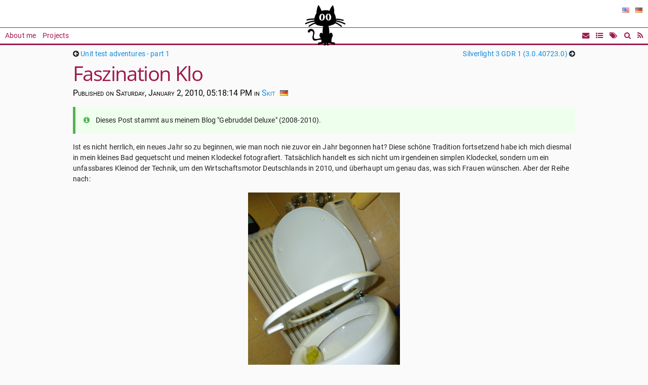

--- FILE ---
content_type: text/html; charset=utf-8
request_url: https://www.mistergoodcat.com/post/faszination-klo
body_size: 4612
content:

<!DOCTYPE html>
<html>
<head>
    <meta charset="utf-8" />
    <meta name="viewport" content="width=device-width, initial-scale=1.0" />
    <title>Faszination Klo - Peter&#x27;s</title>

    <link rel="shortcut icon" href="/favicon.ico" />
    
    
    
        <link rel="stylesheet" href="/styles.min.bq6ftkotrk.css">
    
    
    <meta name="description" content="Peter's blog about all things life" />
</head>
<body>
    <div class="wrapper">
        <div id="header">
            <div class="navigation-background"></div>

            <div class="language-switcher">
                


<form id="selectLanguage" method="post" action="/">
        <button type="submit" class="language-switcher-button" formaction="/home/setlanguage?culture=en&amp;returnUrl=~%2Fpost%2Ffaszination-klo"><img src="/images/en.qv4ec4iiql.png" /></button>
        <button type="submit" class="language-switcher-button" formaction="/home/setlanguage?culture=de&amp;returnUrl=~%2Fpost%2Ffaszination-klo"><img src="/images/de.vtoq7bz69u.png" /></button>
<input name="__RequestVerificationToken" type="hidden" value="CfDJ8JhZf3jh4NlKo3fhR1a0Nt8SrjLXV-ErQ3vF67nJSH4KraIMARcaiDIurrcju2h9bbZRKWhcSpUBw4Ju2zBpAICVisl_YlUTB6gIWnD2D2WbpYtjcpVzaJIC4FPKI5Vk4nV8Bah-zojSli_mHzKthv8" /></form>
 

            </div>

            <ul class="navigation-list-left">
                <li class="navigation-item-left">
                    <a class="navigation-link" href="/page/the-author">About me</a>
                </li>
                <li class="navigation-item-left">
                    <a class="navigation-link" href="/page/my-projects">Projects</a>
                </li>
            </ul>

            <ul class="navigation-list-right">
                <li class="navigation-item-right">
                    <a class="navigation-link tooltip" data-tooltip="Contact" href="/message">
                        <i class="fa fa-envelope"
                           aria-hidden="true"></i>
                    </a>
                </li>
                <li class="navigation-item-right">
                    <a class="navigation-link tooltip" data-tooltip="Categories" href="/categories">
                        <i class="fa fa-list-ul"
                           aria-hidden="true"></i>
                    </a>
                </li>
                <li class="navigation-item-right">
                    <a class="navigation-link tooltip" data-tooltip="Tags" href="/tags">
                        <i class="fa fa-tags"
                           aria-hidden="true"></i>
                    </a>
                </li>
                <li class="navigation-item-right">
                    <a class="navigation-link tooltip" data-tooltip="Search" href="/search">
                        <i class="fa fa-search"
                           aria-hidden="true"></i>
                    </a>
                </li>
                <li class="navigation-item-right">
                    <a class="navigation-link tooltip" data-tooltip="Feeds" href="/feeds">
                        <i class="fa fa-rss"
                           aria-hidden="true"></i>
                    </a>
                </li>
            </ul>

            <div class="header-title">
                <a href="/">
                    <img src="/images/goodcat.2z0fqae2r2.png" class="main-logo" width="92" height="90" />
                </a>
            </div>
        </div>

        <section class="main">

            <div class="main-content">
                
<div>
        <span class="float-left"><i class="fa fa-arrow-circle-left"></i> <a href="/post/unit-test-adventures-part-1">Unit test adventures - part 1</a></span>
     
        <span class="float-right"><a href="/post/silverlight-3-gdr-1-(3-0-40723-0)">Silverlight 3 GDR 1 (3.0.40723.0)</a> <i class="fa fa-arrow-circle-right"></i></span>
</div>

<div class="clear"></div>

<div>
    <h1>
        

        Faszination Klo
    </h1>
    <h6>
        Published on <span data-utc-date="2010-01-02T17:18:14Z" data-culture="en">Saturday, January 2, 2010 5:18:14 PM UTC</span> in
            <span><a href="/categories#Satire">Skit</a></span>

        <span><img class="languageFlagImage" src="/images/de.png" title="de" /></span>

    </h6>
    <div><p class="alert-info">Dieses Post stammt aus meinem Blog &quot;Gebruddel Deluxe&quot; (2008-2010).</p>
<p>Ist es nicht herrlich, ein neues Jahr so zu beginnen, wie man noch nie zuvor ein Jahr begonnen hat? Diese schöne Tradition fortsetzend habe ich mich diesmal in mein kleines Bad gequetscht und meinen Klodeckel fotografiert. Tatsächlich handelt es sich nicht um irgendeinen simplen Klodeckel, sondern um ein unfassbares Kleinod der Technik, um den Wirtschaftsmotor Deutschlands in 2010, und überhaupt um genau das, was sich Frauen wünschen. Aber der Reihe nach:</p>
<p><a href="/File?postId=54ad00a6-c5ac-44cc-bab1-5c814e56a8e6&amp;fileName=silentium.jpg&amp;v=2b485cd427737896efb7981ed30925a3f54a0c6f71650755f919c6534606303b"><img src="/File?postId=54ad00a6-c5ac-44cc-bab1-5c814e56a8e6&amp;fileName=silentium.jpg&amp;v=2b485cd427737896efb7981ed30925a3f54a0c6f71650755f919c6534606303b" alt="silentium.jpg" /></a></p>
<p>Das ist der Bemis Silentium in Action. Seit 1901 tüfeln die beiden gestandenen Amerikaner Dick und Peter Bemis daran, Toilettensitze für den Weltfrieden zu produzieren, und heute sind sie diesem Ziel näher denn je. Mein Bemis ist ein automatisch und geräuschlos schließender, leicht zu reinigender Komfortsitz, den ich nicht mehr missen möchte. Stundenlang könnte ich diesem Ding zusehen, wie es langsam zuklappt und mit einem kaum vernehmbaren &quot;Puck&quot; die Welt der Klosteine von der unsrigen trennt. Ein kleiner Schubs für den Deckel oder die Brille (oder beides gleichzeitig!), und 9,2 Sekunden später sehe ich nur noch offene Münder bei meinen Gästen, die ich neuerdings immer zuerst ins Badezimmer führe.</p>
<p>Natürlich habe ich die <del>Genitalität</del> Genialität dieses Utensils sofort durchschaut. Nicht heruntergeklappte Toilettendeckel sind ja neben in der Mitte zusammengedrückten Zahnpastatuben der häufigste Trennungsgrund von Paaren in den westlichen Industrienationen. Mit diesem Wunderwerk der Erfindungskunst aber verkehrte sich mein angebohrener und jahrezehntelang unterdrückter männlicher Instinkt, <del>alle Fluchtwege offen zu halten</del> den Klodeckel oben zu lassen, mit einem Mal ins Gegenteil. Nun kontrolliere ich sogar nach jedem Toilettengang von anderen, ob vielleicht der Deckel offen blieb (&quot;wieder nicht - schade&quot;). Manchmal ertappe ich mich sogar dabei, dass ich eine Flasche Cola extra trinke oder meinen Gästen Unmengen von Kaffee und Eistee aufdränge.</p>
<p><a href="/File?postId=54ad00a6-c5ac-44cc-bab1-5c814e56a8e6&amp;fileName=Bemis-globe.jpg&amp;v=f25baeb5a7e7c347898d03208ec0a8d45c13021660507a6fa522ce60061faa84"><img src="/File?postId=54ad00a6-c5ac-44cc-bab1-5c814e56a8e6&amp;fileName=Bemis-globe.jpg&amp;v=f25baeb5a7e7c347898d03208ec0a8d45c13021660507a6fa522ce60061faa84" alt="Bemis-globe.jpg" /></a></p>
<p class="sub-caption">Ein Logo der Firma Bemis</p>
<p>Irgendwann kam ich auf die Idee, den Hersteller meines Kleinods im Internet zu besuchen. Die entsprechende <a href="http://www.bemismfg.com/easyseats/easyclose.php">Seite</a> zu den geräuschlos schließenden Deckeln bestätigt genau das, was ich schon selbst erkannt hatte: Bemis Klodeckel sind genau &quot;das, was sich Frauen wünschen&quot;. Kein Klappern, keine geklemmten Finger mehr - erleben Sie Gelassenheit zu Hause. Ich hoffe nur, dass die rechts oben abgebildete Frau in... äh... einer... Badewanne... liegt...</p>
<p>Jedenfalls werde ich ein Empfehlungsschreiben für diesen Toilettensitz nach Schweden schicken und ihn für den nächsten Friedensnobelpreis vorschlagen - insgeheim nenne ich ihn eh schon meinen &quot;kleinen weißen Barrack&quot;.</p>
<p>Wenn es überhaupt etwas an ihm auszusetzen gibt, dann die Tatsache, dass sich meine Haftpflichtversicherung bereits sechs Wochen nach seinem Kauf von mir getrennt hat. Man glaubt gar nicht, wie schnell es zur Gewohnheit wird, einem Klodeckel einfach einen Klapps zu versetzen und sich anderen Dingen zuzuwenden. Dabei vergesse ich gerne, dass ich in meiner Vorreiterrolle in Sachen Weltfrieden momentan recht einsam dastehe. Besonders wenn ich gerade bei Freunden oder Verwandten zu Besuch bin. Um es auf den Punkt zu bringen: zerdepperte Kloschüsseln pflastern meinen Weg.</p>
<p>Sie glauben gar nicht, welch Entsetzen das menschliche Gehirn in Sekundenbruchteilen entwickeln kann. Wenn man einen fremden Toilettendeckel meteoritengleich auf die Schüssel zurasen sieht, aber genau weiß, dass man das Unglück nicht mehr abwenden kann. Innerhalb von Femtosekunden schießen Bilder der tragischen Erlebnisse früherer ähnlicher Situationen ins Gehirn - die Großmutter meiner Lebensgefährtin, die auf Knien in der Suppe auf dem Badboden umherwischt und flammende Wutblicke durch den Raum schickt, während ich mich wortlos verkrümele. Der vorwurfsvolle Unterton in der Stimme meiner eigenen Mutter, die fragt, wo sie denn am Heiligabend noch eine Kloschüssel herbekommen soll. Die indischen Flüche hinter mir in der Autobahntoilette, während ich in mein Auto hechte und davonbrause. Ich rede mir dann immer ein, dass ich damit auch Gutes tue. In 2010 wird nämlich ein Zuwachs von 60% beim Verkauf von Klodeckeln und -schüsseln in Deutschland letztlich auf meine einmalige Investition von 39,99€ zurückzuführen sein. Während ich mir vorstelle, wie ich von der Kanzlerin für die Rettung der deutschen Wirtschaft mit dem Verdienstorden geehrt werde, klappe ich den Deckel hoch.</p>
<p>Faszinierend.</p>
</div>

    <p>
        Tags:
            <span><a href="/tags#Gebruddel Deluxe">Gebruddel Deluxe</a></span>
&middot;            <span><a href="/tags#Pinkeln F&#xFC;r Den Weltfrieden">Pinkeln F&#xFC;r Den Weltfrieden</a></span>
&middot;            <span><a href="/tags#Welt Der Klosteine">Welt Der Klosteine</a></span>
    </p>
</div>

            </div>
        </section>

        <div class="push"></div>
    </div>

    <div class="footer">
        <p>&copy; 2006-2026 Peter Kuhn</p>
    </div>

    
    
        <script src="/scripts.min.b34x76mxzo.js"></script>
    
</body>
</html>

--- FILE ---
content_type: text/javascript
request_url: https://www.mistergoodcat.com/scripts.min.b34x76mxzo.js
body_size: 12886
content:
(e=>{var t="object"==typeof window&&window||"object"==typeof self&&self;"undefined"!=typeof exports?e(exports):t&&(t.hljs=e({}),"function"==typeof define)&&define.amd&&define([],function(){return t.hljs})})(function(n){function _(e){return e.replace(/[&<>]/gm,function(e){return f[e]})}function d(e){return e.nodeName.toLowerCase()}function y(e,t){e=e&&e.exec(t);return e&&0===e.index}function o(e){return a.test(e)}function l(e,t){var r,n={};for(r in e)n[r]=e[r];if(t)for(r in t)n[r]=t[r];return n}function s(e){var a=[];return function e(t,r){for(var n=t.firstChild;n;n=n.nextSibling)3===n.nodeType?r+=n.nodeValue.length:1===n.nodeType&&(a.push({event:"start",offset:r,node:n}),r=e(n,r),d(n).match(/br|hr|img|input/)||a.push({event:"stop",offset:r,node:n}));return r}(e,0),a}function c(e,t,r){function n(){return e.length&&t.length?e[0].offset!==t[0].offset?e[0].offset<t[0].offset?e:t:"start"===t[0].event?e:t:e.length?e:t}function a(e){c+="<"+d(e)+m.map.call(e.attributes,function(e){return" "+e.nodeName+'="'+_(e.value)+'"'}).join("")+">"}function i(e){c+="</"+d(e)+">"}function o(e){("start"===e.event?a:i)(e.node)}for(var s=0,c="",l=[];e.length||t.length;){var u=n();if(c+=_(r.substr(s,u[0].offset-s)),s=u[0].offset,u===e){for(l.reverse().forEach(i);o(u.splice(0,1)[0]),(u=n())===e&&u.length&&u[0].offset===s;);l.reverse().forEach(a)}else"start"===u[0].event?l.push(u[0].node):l.pop(),o(u.splice(0,1)[0])}return c+_(r.substr(s))}function w(o){function s(e){return e&&e.source||e}function c(e,t){return new RegExp(s(e),"m"+(o.cI?"i":"")+(t?"g":""))}!function t(r,e){var n,a,i;r.compiled||(r.compiled=!0,r.k=r.k||r.bK,r.k&&(n={},a=function(t,e){(e=o.cI?e.toLowerCase():e).split(" ").forEach(function(e){e=e.split("|"),n[e[0]]=[t,e[1]?Number(e[1]):1]})},"string"==typeof r.k?a("keyword",r.k):p(r.k).forEach(function(e){a(e,r.k[e])}),r.k=n),r.lR=c(r.l||/\w+/,!0),e&&(r.bK&&(r.b="\\b("+r.bK.split(" ").join("|")+")\\b"),r.b||(r.b=/\B|\b/),r.bR=c(r.b),r.e||r.eW||(r.e=/\B|\b/),r.e&&(r.eR=c(r.e)),r.tE=s(r.e)||"",r.eW)&&e.tE&&(r.tE+=(r.e?"|":"")+e.tE),r.i&&(r.iR=c(r.i)),null==r.r&&(r.r=1),r.c||(r.c=[]),i=[],r.c.forEach(function(t){t.v?t.v.forEach(function(e){i.push(l(t,e))}):i.push("self"===t?r:t)}),r.c=i,r.c.forEach(function(e){t(e,r)}),r.starts&&t(r.starts,e),e=r.c.map(function(e){return e.bK?"\\.?("+e.b+")\\.?":e.b}).concat([r.tE,r.i]).map(s).filter(Boolean),r.t=e.length?c(e.join("|"),!0):{exec:function(){return null}})}(o)}function S(e,t,a,r){function i(e,t,r,n){n='<span class="'+(n?"":E.classPrefix);return(n+=e+'">')+t+(r?"":N)}function n(){var e,t,r,n,a;if(!u.k)return _(b);for(r="",u.lR.lastIndex=e=0,t=u.lR.exec(b);t;)r+=_(b.substr(e,t.index-e)),n=u,a=t,a=l.cI?a[0].toLowerCase():a[0],(n=n.k.hasOwnProperty(a)&&n.k[a])?(g+=n[1],r+=i(n[0],_(t[0]))):r+=_(t[0]),e=u.lR.lastIndex,t=u.lR.exec(b);return r+_(b.substr(e))}function o(){var e,t;m+=null!=u.sL?(t="string"==typeof u.sL)&&!x[u.sL]?_(b):(e=t?S(u.sL,b,!0,d[u.sL]):k(b,u.sL.length?u.sL:void 0),0<u.r&&(g+=e.r),t&&(d[u.sL]=e.top),i(e.language,e.value,!1,!0)):n(),b=""}function s(e){m+=e.cN?i(e.cN,"",!0):"",u=Object.create(e,{parent:{value:u}})}function c(e,t){if(b+=e,null==t)return o(),0;e=((e,t)=>{for(var r=0,n=t.c.length;r<n;r++)if(y(t.c[r].bR,e))return t.c[r]})(t,u);if(e)return e.skip?b+=t:(e.eB&&(b+=t),o(),e.rB||e.eB||(b=t)),s(e),e.rB?0:t.length;var r,n=function e(t,r){if(y(t.eR,r)){for(;t.endsParent&&t.parent;)t=t.parent;return t}return t.eW?e(t.parent,r):void 0}(u,t);if(n){var e=u;for(e.skip?b+=t:(e.rE||e.eE||(b+=t),o(),e.eE&&(b=t));u.cN&&(m+=N),u.skip||(g+=u.r),(u=u.parent)!==n.parent;);return n.starts&&s(n.starts),e.rE?0:t.length}if(e=t,r=u,!a&&y(r.iR,e))throw new Error('Illegal lexeme "'+t+'" for mode "'+(u.cN||"<unnamed>")+'"');return b+=t,t.length||1}var l=C(e);if(!l)throw new Error('Unknown language: "'+e+'"');w(l);for(var u=r||l,d={},m="",p=u;p!==l;p=p.parent)p.cN&&(m=i(p.cN,"",!0)+m);var b="",g=0;try{for(var f,h,v=0;u.t.lastIndex=v,f=u.t.exec(t);)h=c(t.substr(v,f.index-v),f[0]),v=f.index+h;for(c(t.substr(v)),p=u;p.parent;p=p.parent)p.cN&&(m+=N);return{r:g,value:m,language:e,top:u}}catch(e){if(e.message&&-1!==e.message.indexOf("Illegal"))return{r:0,value:_(t)};throw e}}function k(r,e){e=e||E.languages||p(x);var n={r:0,value:_(r)},a=n;return e.filter(C).forEach(function(e){var t=S(e,r,!1);t.language=e,t.r>a.r&&(a=t),t.r>n.r&&(a=n,n=t)}),a.language&&(n.second_best=a),n}function u(e){return E.tabReplace||E.useBR?e.replace(i,function(e,t){return E.useBR&&"\n"===e?"<br>":E.tabReplace?t.replace(/\t/g,E.tabReplace):void 0}):e}function t(e){var t,r,n,a,i=(e=>{var t,r,n,a=e.className+" ";if(a+=e.parentNode?e.parentNode.className:"",e=g.exec(a))return C(e[1])?e[1]:"no-highlight";for(t=0,r=(a=a.split(/\s+/)).length;t<r;t++)if(o(n=a[t])||C(n))return n})(e);o(i)||(E.useBR?(r=document.createElementNS("http://www.w3.org/1999/xhtml","div")).innerHTML=e.innerHTML.replace(/\n/g,"").replace(/<br[ \/]*>/g,"\n"):r=e,n=r.textContent,t=i?S(i,n,!0):k(n),(r=s(r)).length&&((a=document.createElementNS("http://www.w3.org/1999/xhtml","div")).innerHTML=t.value,t.value=c(r,s(a),n)),t.value=u(t.value),e.innerHTML=t.value,e.className=(r=e.className,a=t.language,n=(n=i)?b[n]:a,a=[r.trim()],r.match(/\bhljs\b/)||a.push("hljs"),-1===r.indexOf(n)&&a.push(n),a.join(" ").trim()),e.result={language:t.language,re:t.r},t.second_best&&(e.second_best={language:t.second_best.language,re:t.second_best.r}))}function r(){var e;r.called||(r.called=!0,e=document.querySelectorAll("pre code"),m.forEach.call(e,t))}function C(e){return e=(e||"").toLowerCase(),x[e]||x[b[e]]}var m=[],p=Object.keys,x={},b={},a=/^(no-?highlight|plain|text)$/i,g=/\blang(?:uage)?-([\w-]+)\b/i,i=/((^(<[^>]+>|\t|)+|(?:\n)))/gm,N="</span>",E={classPrefix:"hljs-",tabReplace:null,useBR:!1,languages:void 0},f={"&":"&amp;","<":"&lt;",">":"&gt;"};return n.highlight=S,n.highlightAuto=k,n.fixMarkup=u,n.highlightBlock=t,n.configure=function(e){E=l(E,e)},n.initHighlighting=r,n.initHighlightingOnLoad=function(){addEventListener("DOMContentLoaded",r,!1),addEventListener("load",r,!1)},n.registerLanguage=function(t,e){(e=x[t]=e(n)).aliases&&e.aliases.forEach(function(e){b[e]=t})},n.listLanguages=function(){return p(x)},n.getLanguage=C,n.inherit=l,n.IR="[a-zA-Z]\\w*",n.UIR="[a-zA-Z_]\\w*",n.NR="\\b\\d+(\\.\\d+)?",n.CNR="(-?)(\\b0[xX][a-fA-F0-9]+|(\\b\\d+(\\.\\d*)?|\\.\\d+)([eE][-+]?\\d+)?)",n.BNR="\\b(0b[01]+)",n.RSR="!|!=|!==|%|%=|&|&&|&=|\\*|\\*=|\\+|\\+=|,|-|-=|/=|/|:|;|<<|<<=|<=|<|===|==|=|>>>=|>>=|>=|>>>|>>|>|\\?|\\[|\\{|\\(|\\^|\\^=|\\||\\|=|\\|\\||~",n.BE={b:"\\\\[\\s\\S]",r:0},n.ASM={cN:"string",b:"'",e:"'",i:"\\n",c:[n.BE]},n.QSM={cN:"string",b:'"',e:'"',i:"\\n",c:[n.BE]},n.PWM={b:/\b(a|an|the|are|I'm|isn't|don't|doesn't|won't|but|just|should|pretty|simply|enough|gonna|going|wtf|so|such|will|you|your|like)\b/},n.C=function(e,t,r){e=n.inherit({cN:"comment",b:e,e:t,c:[]},r||{});return e.c.push(n.PWM),e.c.push({cN:"doctag",b:"(?:TODO|FIXME|NOTE|BUG|XXX):",r:0}),e},n.CLCM=n.C("//","$"),n.CBCM=n.C("/\\*","\\*/"),n.HCM=n.C("#","$"),n.NM={cN:"number",b:n.NR,r:0},n.CNM={cN:"number",b:n.CNR,r:0},n.BNM={cN:"number",b:n.BNR,r:0},n.CSSNM={cN:"number",b:n.NR+"(%|em|ex|ch|rem|vw|vh|vmin|vmax|cm|mm|in|pt|pc|px|deg|grad|rad|turn|s|ms|Hz|kHz|dpi|dpcm|dppx)?",r:0},n.RM={cN:"regexp",b:/\//,e:/\/[gimuy]*/,i:/\n/,c:[n.BE,{b:/\[/,e:/\]/,r:0,c:[n.BE]}]},n.TM={cN:"title",b:n.IR,r:0},n.UTM={cN:"title",b:n.UIR,r:0},n.METHOD_GUARD={b:"\\.\\s*"+n.UIR,r:0},n}),hljs.registerLanguage("json",function(e){var t={literal:"true false null"},r=[e.QSM,e.CNM],n={e:",",eW:!0,eE:!0,c:r,k:t},a={b:"{",e:"}",c:[{cN:"attr",b:/"/,e:/"/,c:[e.BE],i:"\\n"},e.inherit(n,{b:/:/})],i:"\\S"},e={b:"\\[",e:"\\]",c:[e.inherit(n)],i:"\\S"};return r.splice(r.length,0,a,e),{c:r,k:t,i:"\\S"}}),hljs.registerLanguage("xml",function(e){var t={eW:!0,i:/</,r:0,c:[{cN:"attr",b:"[A-Za-z0-9\\._:-]+",r:0},{b:/=\s*/,r:0,c:[{cN:"string",endsParent:!0,v:[{b:/"/,e:/"/},{b:/'/,e:/'/},{b:/[^\s"'=<>`]+/}]}]}]};return{aliases:["html","xhtml","rss","atom","xjb","xsd","xsl","plist"],cI:!0,c:[{cN:"meta",b:"<!DOCTYPE",e:">",r:10,c:[{b:"\\[",e:"\\]"}]},e.C("\x3c!--","--\x3e",{r:10}),{b:"<\\!\\[CDATA\\[",e:"\\]\\]>",r:10},{b:/<\?(php)?/,e:/\?>/,sL:"php",c:[{b:"/\\*",e:"\\*/",skip:!0}]},{cN:"tag",b:"<style(?=\\s|>|$)",e:">",k:{name:"style"},c:[t],starts:{e:"</style>",rE:!0,sL:["css","xml"]}},{cN:"tag",b:"<script(?=\\s|>|$)",e:">",k:{name:"script"},c:[t],starts:{e:"<\/script>",rE:!0,sL:["actionscript","javascript","handlebars","xml"]}},{cN:"meta",v:[{b:/<\?xml/,e:/\?>/,r:10},{b:/<\?\w+/,e:/\?>/}]},{cN:"tag",b:"</?",e:"/?>",c:[{cN:"name",b:/[^\/><\s]+/,r:0},t]}]}}),hljs.registerLanguage("markdown",function(e){return{aliases:["md","mkdown","mkd"],c:[{cN:"section",v:[{b:"^#{1,6}",e:"$"},{b:"^.+?\\n[=-]{2,}$"}]},{b:"<",e:">",sL:"xml",r:0},{cN:"bullet",b:"^([*+-]|(\\d+\\.))\\s+"},{cN:"strong",b:"[*_]{2}.+?[*_]{2}"},{cN:"emphasis",v:[{b:"\\*.+?\\*"},{b:"_.+?_",r:0}]},{cN:"quote",b:"^>\\s+",e:"$"},{cN:"code",v:[{b:"^```w*s*$",e:"^```s*$"},{b:"`.+?`"},{b:"^( {4}|\t)",e:"$",r:0}]},{b:"^[-\\*]{3,}",e:"$"},{b:"\\[.+?\\][\\(\\[].*?[\\)\\]]",rB:!0,c:[{cN:"string",b:"\\[",e:"\\]",eB:!0,rE:!0,r:0},{cN:"link",b:"\\]\\(",e:"\\)",eB:!0,eE:!0},{cN:"symbol",b:"\\]\\[",e:"\\]",eB:!0,eE:!0}],r:10},{b:/^\[[^\n]+\]:/,rB:!0,c:[{cN:"symbol",b:/\[/,e:/\]/,eB:!0,eE:!0},{cN:"link",b:/:\s*/,e:/$/,eB:!0}]}]}}),hljs.registerLanguage("dos",function(e){var t=e.C(/^\s*@?rem\b/,/$/,{r:10});return{aliases:["bat","cmd"],cI:!0,i:/\/\*/,k:{keyword:"if else goto for in do call exit not exist errorlevel defined equ neq lss leq gtr geq",built_in:"prn nul lpt3 lpt2 lpt1 con com4 com3 com2 com1 aux shift cd dir echo setlocal endlocal set pause copy append assoc at attrib break cacls cd chcp chdir chkdsk chkntfs cls cmd color comp compact convert date dir diskcomp diskcopy doskey erase fs find findstr format ftype graftabl help keyb label md mkdir mode more move path pause print popd pushd promt rd recover rem rename replace restore rmdir shiftsort start subst time title tree type ver verify vol ping net ipconfig taskkill xcopy ren del"},c:[{cN:"variable",b:/%%[^ ]|%[^ ]+?%|![^ ]+?!/},{cN:"function",b:"^\\s*[A-Za-z._?][A-Za-z0-9_$#@~.?]*(:|\\s+label)",e:"goto:eof",c:[e.inherit(e.TM,{b:"([_a-zA-Z]\\w*\\.)*([_a-zA-Z]\\w*:)?[_a-zA-Z]\\w*"}),t]},{cN:"number",b:"\\b\\d+",r:0},t]}}),hljs.registerLanguage("cs",function(e){var t={keyword:"abstract as base bool break byte case catch char checked const continue decimal dynamic default delegate do double else enum event explicit extern finally fixed float for foreach goto if implicit in int interface internal is lock long when object operator out override params private protected public readonly ref sbyte sealed short sizeof stackalloc static string struct switch this try typeof uint ulong unchecked unsafe ushort using virtual volatile void while async nameof ascending descending from get group into join let orderby partial select set value var where yield",literal:"null false true"},r={cN:"string",b:'@"',e:'"',c:[{b:'""'}]},n=e.inherit(r,{i:/\n/}),a={cN:"subst",b:"{",e:"}",k:t},i=e.inherit(a,{i:/\n/}),o={cN:"string",b:/\$"/,e:'"',i:/\n/,c:[{b:"{{"},{b:"}}"},e.BE,i]},s={cN:"string",b:/\$@"/,e:'"',c:[{b:"{{"},{b:"}}"},{b:'""'},a]},c=e.inherit(s,{i:/\n/,c:[{b:"{{"},{b:"}}"},{b:'""'},i]}),a=(a.c=[s,o,r,e.ASM,e.QSM,e.CNM,e.CBCM],i.c=[c,o,n,e.ASM,e.QSM,e.CNM,e.inherit(e.CBCM,{i:/\n/})],{v:[s,o,r,e.ASM,e.QSM]}),i=e.IR+"(<"+e.IR+">)?(\\[\\])?";return{aliases:["csharp"],k:t,i:/::/,c:[e.C("///","$",{rB:!0,c:[{cN:"doctag",v:[{b:"///",r:0},{b:"\x3c!--|--\x3e"},{b:"</?",e:">"}]}]}),e.CLCM,e.CBCM,{cN:"meta",b:"#",e:"$",k:{"meta-keyword":"if else elif endif define undef warning error line region endregion pragma checksum"}},a,e.CNM,{bK:"class interface",e:/[{;=]/,i:/[^\s:]/,c:[e.TM,e.CLCM,e.CBCM]},{bK:"namespace",e:/[{;=]/,i:/[^\s:]/,c:[e.inherit(e.TM,{b:"[a-zA-Z](\\.?\\w)*"}),e.CLCM,e.CBCM]},{bK:"new return throw await",r:0},{cN:"function",b:"("+i+"\\s+)+"+e.IR+"\\s*\\(",rB:!0,e:/[{;=]/,eE:!0,k:t,c:[{b:e.IR+"\\s*\\(",rB:!0,c:[e.TM],r:0},{cN:"params",b:/\(/,e:/\)/,eB:!0,eE:!0,k:t,r:0,c:[a,e.CNM,e.CBCM]},e.CLCM,e.CBCM]}]}}),hljs.registerLanguage("powershell",function(e){var t={b:"`[\\s\\S]",r:0},r={cN:"variable",v:[{b:/\$[\w\d][\w\d_:]*/}]},n={cN:"string",v:[{b:/"/,e:/"/},{b:/@"/,e:/^"@/}],c:[t,r,{cN:"variable",b:/\$[A-z]/,e:/[^A-z]/}]},a=e.inherit(e.C(null,null),{v:[{b:/#/,e:/$/},{b:/<#/,e:/#>/}],c:[{cN:"doctag",v:[{b:/\.(synopsis|description|example|inputs|outputs|notes|link|component|role|functionality)/},{b:/\.(parameter|forwardhelptargetname|forwardhelpcategory|remotehelprunspace|externalhelp)\s+\S+/}]}]});return{aliases:["ps"],l:/-?[A-z\.\-]+/,cI:!0,k:{keyword:"if else foreach return function do while until elseif begin for trap data dynamicparam end break throw param continue finally in switch exit filter try process catch",built_in:"Add-Computer Add-Content Add-History Add-JobTrigger Add-Member Add-PSSnapin Add-Type Checkpoint-Computer Clear-Content Clear-EventLog Clear-History Clear-Host Clear-Item Clear-ItemProperty Clear-Variable Compare-Object Complete-Transaction Connect-PSSession Connect-WSMan Convert-Path ConvertFrom-Csv ConvertFrom-Json ConvertFrom-SecureString ConvertFrom-StringData ConvertTo-Csv ConvertTo-Html ConvertTo-Json ConvertTo-SecureString ConvertTo-Xml Copy-Item Copy-ItemProperty Debug-Process Disable-ComputerRestore Disable-JobTrigger Disable-PSBreakpoint Disable-PSRemoting Disable-PSSessionConfiguration Disable-WSManCredSSP Disconnect-PSSession Disconnect-WSMan Disable-ScheduledJob Enable-ComputerRestore Enable-JobTrigger Enable-PSBreakpoint Enable-PSRemoting Enable-PSSessionConfiguration Enable-ScheduledJob Enable-WSManCredSSP Enter-PSSession Exit-PSSession Export-Alias Export-Clixml Export-Console Export-Counter Export-Csv Export-FormatData Export-ModuleMember Export-PSSession ForEach-Object Format-Custom Format-List Format-Table Format-Wide Get-Acl Get-Alias Get-AuthenticodeSignature Get-ChildItem Get-Command Get-ComputerRestorePoint Get-Content Get-ControlPanelItem Get-Counter Get-Credential Get-Culture Get-Date Get-Event Get-EventLog Get-EventSubscriber Get-ExecutionPolicy Get-FormatData Get-Host Get-HotFix Get-Help Get-History Get-IseSnippet Get-Item Get-ItemProperty Get-Job Get-JobTrigger Get-Location Get-Member Get-Module Get-PfxCertificate Get-Process Get-PSBreakpoint Get-PSCallStack Get-PSDrive Get-PSProvider Get-PSSession Get-PSSessionConfiguration Get-PSSnapin Get-Random Get-ScheduledJob Get-ScheduledJobOption Get-Service Get-TraceSource Get-Transaction Get-TypeData Get-UICulture Get-Unique Get-Variable Get-Verb Get-WinEvent Get-WmiObject Get-WSManCredSSP Get-WSManInstance Group-Object Import-Alias Import-Clixml Import-Counter Import-Csv Import-IseSnippet Import-LocalizedData Import-PSSession Import-Module Invoke-AsWorkflow Invoke-Command Invoke-Expression Invoke-History Invoke-Item Invoke-RestMethod Invoke-WebRequest Invoke-WmiMethod Invoke-WSManAction Join-Path Limit-EventLog Measure-Command Measure-Object Move-Item Move-ItemProperty New-Alias New-Event New-EventLog New-IseSnippet New-Item New-ItemProperty New-JobTrigger New-Object New-Module New-ModuleManifest New-PSDrive New-PSSession New-PSSessionConfigurationFile New-PSSessionOption New-PSTransportOption New-PSWorkflowExecutionOption New-PSWorkflowSession New-ScheduledJobOption New-Service New-TimeSpan New-Variable New-WebServiceProxy New-WinEvent New-WSManInstance New-WSManSessionOption Out-Default Out-File Out-GridView Out-Host Out-Null Out-Printer Out-String Pop-Location Push-Location Read-Host Receive-Job Register-EngineEvent Register-ObjectEvent Register-PSSessionConfiguration Register-ScheduledJob Register-WmiEvent Remove-Computer Remove-Event Remove-EventLog Remove-Item Remove-ItemProperty Remove-Job Remove-JobTrigger Remove-Module Remove-PSBreakpoint Remove-PSDrive Remove-PSSession Remove-PSSnapin Remove-TypeData Remove-Variable Remove-WmiObject Remove-WSManInstance Rename-Computer Rename-Item Rename-ItemProperty Reset-ComputerMachinePassword Resolve-Path Restart-Computer Restart-Service Restore-Computer Resume-Job Resume-Service Save-Help Select-Object Select-String Select-Xml Send-MailMessage Set-Acl Set-Alias Set-AuthenticodeSignature Set-Content Set-Date Set-ExecutionPolicy Set-Item Set-ItemProperty Set-JobTrigger Set-Location Set-PSBreakpoint Set-PSDebug Set-PSSessionConfiguration Set-ScheduledJob Set-ScheduledJobOption Set-Service Set-StrictMode Set-TraceSource Set-Variable Set-WmiInstance Set-WSManInstance Set-WSManQuickConfig Show-Command Show-ControlPanelItem Show-EventLog Sort-Object Split-Path Start-Job Start-Process Start-Service Start-Sleep Start-Transaction Start-Transcript Stop-Computer Stop-Job Stop-Process Stop-Service Stop-Transcript Suspend-Job Suspend-Service Tee-Object Test-ComputerSecureChannel Test-Connection Test-ModuleManifest Test-Path Test-PSSessionConfigurationFile Trace-Command Unblock-File Undo-Transaction Unregister-Event Unregister-PSSessionConfiguration Unregister-ScheduledJob Update-FormatData Update-Help Update-List Update-TypeData Use-Transaction Wait-Event Wait-Job Wait-Process Where-Object Write-Debug Write-Error Write-EventLog Write-Host Write-Output Write-Progress Write-Verbose Write-Warning",nomarkup:"-ne -eq -lt -gt -ge -le -not -like -notlike -match -notmatch -contains -notcontains -in -notin -replace"},c:[t,e.NM,n,{cN:"string",v:[{b:/'/,e:/'/},{b:/@'/,e:/^'@/}]},{cN:"literal",b:/\$(null|true|false)\b/},r,a]}}),hljs.registerLanguage("sql",function(e){var t=e.C("--","$");return{cI:!0,i:/[<>{}*#]/,c:[{bK:"begin end start commit rollback savepoint lock alter create drop rename call delete do handler insert load replace select truncate update set show pragma grant merge describe use explain help declare prepare execute deallocate release unlock purge reset change stop analyze cache flush optimize repair kill install uninstall checksum restore check backup revoke comment",e:/;/,eW:!0,l:/[\w\.]+/,k:{keyword:"abort abs absolute acc acce accep accept access accessed accessible account acos action activate add addtime admin administer advanced advise aes_decrypt aes_encrypt after agent aggregate ali alia alias allocate allow alter always analyze ancillary and any anydata anydataset anyschema anytype apply archive archived archivelog are as asc ascii asin assembly assertion associate asynchronous at atan atn2 attr attri attrib attribu attribut attribute attributes audit authenticated authentication authid authors auto autoallocate autodblink autoextend automatic availability avg backup badfile basicfile before begin beginning benchmark between bfile bfile_base big bigfile bin binary_double binary_float binlog bit_and bit_count bit_length bit_or bit_xor bitmap blob_base block blocksize body both bound buffer_cache buffer_pool build bulk by byte byteordermark bytes cache caching call calling cancel capacity cascade cascaded case cast catalog category ceil ceiling chain change changed char_base char_length character_length characters characterset charindex charset charsetform charsetid check checksum checksum_agg child choose chr chunk class cleanup clear client clob clob_base clone close cluster_id cluster_probability cluster_set clustering coalesce coercibility col collate collation collect colu colum column column_value columns columns_updated comment commit compact compatibility compiled complete composite_limit compound compress compute concat concat_ws concurrent confirm conn connec connect connect_by_iscycle connect_by_isleaf connect_by_root connect_time connection consider consistent constant constraint constraints constructor container content contents context contributors controlfile conv convert convert_tz corr corr_k corr_s corresponding corruption cos cost count count_big counted covar_pop covar_samp cpu_per_call cpu_per_session crc32 create creation critical cross cube cume_dist curdate current current_date current_time current_timestamp current_user cursor curtime customdatum cycle data database databases datafile datafiles datalength date_add date_cache date_format date_sub dateadd datediff datefromparts datename datepart datetime2fromparts day day_to_second dayname dayofmonth dayofweek dayofyear days db_role_change dbtimezone ddl deallocate declare decode decompose decrement decrypt deduplicate def defa defau defaul default defaults deferred defi defin define degrees delayed delegate delete delete_all delimited demand dense_rank depth dequeue des_decrypt des_encrypt des_key_file desc descr descri describ describe descriptor deterministic diagnostics difference dimension direct_load directory disable disable_all disallow disassociate discardfile disconnect diskgroup distinct distinctrow distribute distributed div do document domain dotnet double downgrade drop dumpfile duplicate duration each edition editionable editions element ellipsis else elsif elt empty enable enable_all enclosed encode encoding encrypt end end-exec endian enforced engine engines enqueue enterprise entityescaping eomonth error errors escaped evalname evaluate event eventdata events except exception exceptions exchange exclude excluding execu execut execute exempt exists exit exp expire explain export export_set extended extent external external_1 external_2 externally extract failed failed_login_attempts failover failure far fast feature_set feature_value fetch field fields file file_name_convert filesystem_like_logging final finish first first_value fixed flash_cache flashback floor flush following follows for forall force form forma format found found_rows freelist freelists freepools fresh from from_base64 from_days ftp full function general generated get get_format get_lock getdate getutcdate global global_name globally go goto grant grants greatest group group_concat group_id grouping grouping_id groups gtid_subtract guarantee guard handler hash hashkeys having hea head headi headin heading heap help hex hierarchy high high_priority hosts hour http id ident_current ident_incr ident_seed identified identity idle_time if ifnull ignore iif ilike ilm immediate import in include including increment index indexes indexing indextype indicator indices inet6_aton inet6_ntoa inet_aton inet_ntoa infile initial initialized initially initrans inmemory inner innodb input insert install instance instantiable instr interface interleaved intersect into invalidate invisible is is_free_lock is_ipv4 is_ipv4_compat is_not is_not_null is_used_lock isdate isnull isolation iterate java join json json_exists keep keep_duplicates key keys kill language large last last_day last_insert_id last_value lax lcase lead leading least leaves left len lenght length less level levels library like like2 like4 likec limit lines link list listagg little ln load load_file lob lobs local localtime localtimestamp locate locator lock locked log log10 log2 logfile logfiles logging logical logical_reads_per_call logoff logon logs long loop low low_priority lower lpad lrtrim ltrim main make_set makedate maketime managed management manual map mapping mask master master_pos_wait match matched materialized max maxextents maximize maxinstances maxlen maxlogfiles maxloghistory maxlogmembers maxsize maxtrans md5 measures median medium member memcompress memory merge microsecond mid migration min minextents minimum mining minus minute minvalue missing mod mode model modification modify module monitoring month months mount move movement multiset mutex name name_const names nan national native natural nav nchar nclob nested never new newline next nextval no no_write_to_binlog noarchivelog noaudit nobadfile nocheck nocompress nocopy nocycle nodelay nodiscardfile noentityescaping noguarantee nokeep nologfile nomapping nomaxvalue nominimize nominvalue nomonitoring none noneditionable nonschema noorder nopr nopro noprom nopromp noprompt norely noresetlogs noreverse normal norowdependencies noschemacheck noswitch not nothing notice notrim novalidate now nowait nth_value nullif nulls num numb numbe nvarchar nvarchar2 object ocicoll ocidate ocidatetime ociduration ociinterval ociloblocator ocinumber ociref ocirefcursor ocirowid ocistring ocitype oct octet_length of off offline offset oid oidindex old on online only opaque open operations operator optimal optimize option optionally or oracle oracle_date oradata ord ordaudio orddicom orddoc order ordimage ordinality ordvideo organization orlany orlvary out outer outfile outline output over overflow overriding package pad parallel parallel_enable parameters parent parse partial partition partitions pascal passing password password_grace_time password_lock_time password_reuse_max password_reuse_time password_verify_function patch path patindex pctincrease pctthreshold pctused pctversion percent percent_rank percentile_cont percentile_disc performance period period_add period_diff permanent physical pi pipe pipelined pivot pluggable plugin policy position post_transaction pow power pragma prebuilt precedes preceding precision prediction prediction_cost prediction_details prediction_probability prediction_set prepare present preserve prior priority private private_sga privileges procedural procedure procedure_analyze processlist profiles project prompt protection public publishingservername purge quarter query quick quiesce quota quotename radians raise rand range rank raw read reads readsize rebuild record records recover recovery recursive recycle redo reduced ref reference referenced references referencing refresh regexp_like register regr_avgx regr_avgy regr_count regr_intercept regr_r2 regr_slope regr_sxx regr_sxy reject rekey relational relative relaylog release release_lock relies_on relocate rely rem remainder rename repair repeat replace replicate replication required reset resetlogs resize resource respect restore restricted result result_cache resumable resume retention return returning returns reuse reverse revoke right rlike role roles rollback rolling rollup round row row_count rowdependencies rowid rownum rows rtrim rules safe salt sample save savepoint sb1 sb2 sb4 scan schema schemacheck scn scope scroll sdo_georaster sdo_topo_geometry search sec_to_time second section securefile security seed segment select self sequence sequential serializable server servererror session session_user sessions_per_user set sets settings sha sha1 sha2 share shared shared_pool short show shrink shutdown si_averagecolor si_colorhistogram si_featurelist si_positionalcolor si_stillimage si_texture siblings sid sign sin size size_t sizes skip slave sleep smalldatetimefromparts smallfile snapshot some soname sort soundex source space sparse spfile split sql sql_big_result sql_buffer_result sql_cache sql_calc_found_rows sql_small_result sql_variant_property sqlcode sqldata sqlerror sqlname sqlstate sqrt square standalone standby start starting startup statement static statistics stats_binomial_test stats_crosstab stats_ks_test stats_mode stats_mw_test stats_one_way_anova stats_t_test_ stats_t_test_indep stats_t_test_one stats_t_test_paired stats_wsr_test status std stddev stddev_pop stddev_samp stdev stop storage store stored str str_to_date straight_join strcmp strict string struct stuff style subdate subpartition subpartitions substitutable substr substring subtime subtring_index subtype success sum suspend switch switchoffset switchover sync synchronous synonym sys sys_xmlagg sysasm sysaux sysdate sysdatetimeoffset sysdba sysoper system system_user sysutcdatetime table tables tablespace tan tdo template temporary terminated tertiary_weights test than then thread through tier ties time time_format time_zone timediff timefromparts timeout timestamp timestampadd timestampdiff timezone_abbr timezone_minute timezone_region to to_base64 to_date to_days to_seconds todatetimeoffset trace tracking transaction transactional translate translation treat trigger trigger_nestlevel triggers trim truncate try_cast try_convert try_parse type ub1 ub2 ub4 ucase unarchived unbounded uncompress under undo unhex unicode uniform uninstall union unique unix_timestamp unknown unlimited unlock unpivot unrecoverable unsafe unsigned until untrusted unusable unused update updated upgrade upped upper upsert url urowid usable usage use use_stored_outlines user user_data user_resources users using utc_date utc_timestamp uuid uuid_short validate validate_password_strength validation valist value values var var_samp varcharc vari varia variab variabl variable variables variance varp varraw varrawc varray verify version versions view virtual visible void wait wallet warning warnings week weekday weekofyear wellformed when whene whenev wheneve whenever where while whitespace with within without work wrapped xdb xml xmlagg xmlattributes xmlcast xmlcolattval xmlelement xmlexists xmlforest xmlindex xmlnamespaces xmlpi xmlquery xmlroot xmlschema xmlserialize xmltable xmltype xor year year_to_month years yearweek",literal:"true false null",built_in:"array bigint binary bit blob boolean char character date dec decimal float int int8 integer interval number numeric real record serial serial8 smallint text varchar varying void"},c:[{cN:"string",b:"'",e:"'",c:[e.BE,{b:"''"}]},{cN:"string",b:'"',e:'"',c:[e.BE,{b:'""'}]},{cN:"string",b:"`",e:"`",c:[e.BE]},e.CNM,e.CBCM,t]},e.CBCM,t]}}),hljs.registerLanguage("cpp",function(e){var t={cN:"keyword",b:"\\b[a-z\\d_]*_t\\b"},r={cN:"string",v:[{b:'(u8?|U)?L?"',e:'"',i:"\\n",c:[e.BE]},{b:'(u8?|U)?R"',e:'"',c:[e.BE]},{b:"'\\\\?.",e:"'",i:"."}]},n={cN:"number",v:[{b:"\\b(0b[01'_]+)"},{b:"\\b([\\d'_]+(\\.[\\d'_]*)?|\\.[\\d'_]+)(u|U|l|L|ul|UL|f|F|b|B)"},{b:"(-?)(\\b0[xX][a-fA-F0-9'_]+|(\\b[\\d'_]+(\\.[\\d'_]*)?|\\.[\\d'_]+)([eE][-+]?[\\d'_]+)?)"}],r:0},a={cN:"meta",b:/#\s*[a-z]+\b/,e:/$/,k:{"meta-keyword":"if else elif endif define undef warning error line pragma ifdef ifndef include"},c:[{b:/\\\n/,r:0},e.inherit(r,{cN:"meta-string"}),{cN:"meta-string",b:"<",e:">",i:"\\n"},e.CLCM,e.CBCM]},i=e.IR+"\\s*\\(",o={keyword:"int float while private char catch import module export virtual operator sizeof dynamic_cast|10 typedef const_cast|10 const struct for static_cast|10 union namespace unsigned long volatile static protected bool template mutable if public friend do goto auto void enum else break extern using class asm case typeid short reinterpret_cast|10 default double register explicit signed typename try this switch continue inline delete alignof constexpr decltype noexcept static_assert thread_local restrict _Bool complex _Complex _Imaginary atomic_bool atomic_char atomic_schar atomic_uchar atomic_short atomic_ushort atomic_int atomic_uint atomic_long atomic_ulong atomic_llong atomic_ullong new throw return",built_in:"std string cin cout cerr clog stdin stdout stderr stringstream istringstream ostringstream auto_ptr deque list queue stack vector map set bitset multiset multimap unordered_set unordered_map unordered_multiset unordered_multimap array shared_ptr abort abs acos asin atan2 atan calloc ceil cosh cos exit exp fabs floor fmod fprintf fputs free frexp fscanf isalnum isalpha iscntrl isdigit isgraph islower isprint ispunct isspace isupper isxdigit tolower toupper labs ldexp log10 log malloc realloc memchr memcmp memcpy memset modf pow printf putchar puts scanf sinh sin snprintf sprintf sqrt sscanf strcat strchr strcmp strcpy strcspn strlen strncat strncmp strncpy strpbrk strrchr strspn strstr tanh tan vfprintf vprintf vsprintf endl initializer_list unique_ptr",literal:"true false nullptr NULL"},s=[t,e.CLCM,e.CBCM,n,r];return{aliases:["c","cc","h","c++","h++","hpp"],k:o,i:"</",c:s.concat([a,{b:"\\b(deque|list|queue|stack|vector|map|set|bitset|multiset|multimap|unordered_map|unordered_set|unordered_multiset|unordered_multimap|array)\\s*<",e:">",k:o,c:["self",t]},{b:e.IR+"::",k:o},{v:[{b:/=/,e:/;/},{b:/\(/,e:/\)/},{bK:"new throw return else",e:/;/}],k:o,c:s.concat([{b:/\(/,e:/\)/,k:o,c:s.concat(["self"]),r:0}]),r:0},{cN:"function",b:"("+e.IR+"[\\*&\\s]+)+"+i,rB:!0,e:/[{;=]/,eE:!0,k:o,i:/[^\w\s\*&]/,c:[{b:i,rB:!0,c:[e.TM],r:0},{cN:"params",b:/\(/,e:/\)/,k:o,r:0,c:[e.CLCM,e.CBCM,r,n,t]},e.CLCM,e.CBCM,a]}]),exports:{preprocessor:a,strings:r,k:o}}}),hljs.registerLanguage("typescript",function(e){var t={keyword:"in if for while finally var new function do return void else break catch instanceof with throw case default try this switch continue typeof delete let yield const class public private protected get set super static implements enum export import declare type namespace abstract",literal:"true false null undefined NaN Infinity",built_in:"eval isFinite isNaN parseFloat parseInt decodeURI decodeURIComponent encodeURI encodeURIComponent escape unescape Object Function Boolean Error EvalError InternalError RangeError ReferenceError StopIteration SyntaxError TypeError URIError Number Math Date String RegExp Array Float32Array Float64Array Int16Array Int32Array Int8Array Uint16Array Uint32Array Uint8Array Uint8ClampedArray ArrayBuffer DataView JSON Intl arguments require module console window document any number boolean string void"};return{aliases:["ts"],k:t,c:[{cN:"meta",b:/^\s*['"]use strict['"]/},e.ASM,e.QSM,{cN:"string",b:"`",e:"`",c:[e.BE,{cN:"subst",b:"\\$\\{",e:"\\}"}]},e.CLCM,e.CBCM,{cN:"number",v:[{b:"\\b(0[bB][01]+)"},{b:"\\b(0[oO][0-7]+)"},{b:e.CNR}],r:0},{b:"("+e.RSR+"|\\b(case|return|throw)\\b)\\s*",k:"return throw case",c:[e.CLCM,e.CBCM,e.RM],r:0},{cN:"function",b:"function",e:/[\{;]/,eE:!0,k:t,c:["self",e.inherit(e.TM,{b:/[A-Za-z$_][0-9A-Za-z$_]*/}),{cN:"params",b:/\(/,e:/\)/,eB:!0,eE:!0,k:t,c:[e.CLCM,e.CBCM],i:/["'\(]/}],i:/%/,r:0},{bK:"constructor",e:/\{/,eE:!0},{b:/module\./,k:{built_in:"module"},r:0},{bK:"module",e:/\{/,eE:!0},{bK:"interface",e:/\{/,eE:!0,k:"interface extends"},{b:/\$[(.]/},{b:"\\."+e.IR,r:0}]}}),hljs.registerLanguage("css",function(e){var t={b:/[A-Z\_\.\-]+\s*:/,rB:!0,e:";",eW:!0,c:[{cN:"attribute",b:/\S/,e:":",eE:!0,starts:{eW:!0,eE:!0,c:[{b:/[\w-]+\(/,rB:!0,c:[{cN:"built_in",b:/[\w-]+/},{b:/\(/,e:/\)/,c:[e.ASM,e.QSM]}]},e.CSSNM,e.QSM,e.ASM,e.CBCM,{cN:"number",b:"#[0-9A-Fa-f]+"},{cN:"meta",b:"!important"}]}}]};return{cI:!0,i:/[=\/|'\$]/,c:[e.CBCM,{cN:"selector-id",b:/#[A-Za-z0-9_-]+/},{cN:"selector-class",b:/\.[A-Za-z0-9_-]+/},{cN:"selector-attr",b:/\[/,e:/\]/,i:"$"},{cN:"selector-pseudo",b:/:(:)?[a-zA-Z0-9\_\-\+\(\)"'.]+/},{b:"@(font-face|page)",l:"[a-z-]+",k:"font-face page"},{b:"@",e:"[{;]",i:/:/,c:[{cN:"keyword",b:/\w+/},{b:/\s/,eW:!0,eE:!0,r:0,c:[e.ASM,e.QSM,e.CSSNM]}]},{cN:"selector-tag",b:"[a-zA-Z-][a-zA-Z0-9_-]*",r:0},{b:"{",e:"}",i:/\S/,c:[e.CBCM,t]}]}}),hljs.registerLanguage("javascript",function(e){return{aliases:["js","jsx"],k:{keyword:"in of if for while finally var new function do return void else break catch instanceof with throw case default try this switch continue typeof delete let yield const export super debugger as async await static import from as",literal:"true false null undefined NaN Infinity",built_in:"eval isFinite isNaN parseFloat parseInt decodeURI decodeURIComponent encodeURI encodeURIComponent escape unescape Object Function Boolean Error EvalError InternalError RangeError ReferenceError StopIteration SyntaxError TypeError URIError Number Math Date String RegExp Array Float32Array Float64Array Int16Array Int32Array Int8Array Uint16Array Uint32Array Uint8Array Uint8ClampedArray ArrayBuffer DataView JSON Intl arguments require module console window document Symbol Set Map WeakSet WeakMap Proxy Reflect Promise"},c:[{cN:"meta",r:10,b:/^\s*['"]use (strict|asm)['"]/},{cN:"meta",b:/^#!/,e:/$/},e.ASM,e.QSM,{cN:"string",b:"`",e:"`",c:[e.BE,{cN:"subst",b:"\\$\\{",e:"\\}"}]},e.CLCM,e.CBCM,{cN:"number",v:[{b:"\\b(0[bB][01]+)"},{b:"\\b(0[oO][0-7]+)"},{b:e.CNR}],r:0},{b:"("+e.RSR+"|\\b(case|return|throw)\\b)\\s*",k:"return throw case",c:[e.CLCM,e.CBCM,e.RM,{b:/</,e:/(\/\w+|\w+\/)>/,sL:"xml",c:[{b:/<\w+\s*\/>/,skip:!0},{b:/<\w+/,e:/(\/\w+|\w+\/)>/,skip:!0,c:["self"]}]}],r:0},{cN:"function",bK:"function",e:/\{/,eE:!0,c:[e.inherit(e.TM,{b:/[A-Za-z$_][0-9A-Za-z$_]*/}),{cN:"params",b:/\(/,e:/\)/,eB:!0,eE:!0,c:[e.CLCM,e.CBCM]}],i:/\[|%/},{b:/\$[(.]/},e.METHOD_GUARD,{cN:"class",bK:"class",e:/[{;=]/,eE:!0,i:/[:"\[\]]/,c:[{bK:"extends"},e.UTM]},{bK:"constructor",e:/\{/,eE:!0}],i:/#(?!!)/}}),hljs.initHighlightingOnLoad(),(()=>{var e,t,r=document.getElementById("bannerimage");!r||"object-fit"in r.style||(e=document.getElementById("bannerimage-container"),t=r.src,e.style.backgroundImage="url("+t+")",e.style.backgroundSize="cover",e.style.backgroundPosition="center center",r.style.visibility="hidden")})(),(()=>{for(var e=document.querySelectorAll("[data-utc-date]"),t={weekday:"long",year:"numeric",month:"long",day:"numeric",hour:"2-digit",minute:"2-digit",second:"2-digit"},r=0;r<e.length;r++){var n,a=e[r],i=a.getAttribute("data-utc-date"),i=new Date(i);(()=>{try{(new Date).toLocaleString("i")}catch(e){return e instanceof RangeError}})()?(n=a.getAttribute("data-culture")||"de",a.innerHTML=i.toLocaleString(n,t)):a.innerHTML=i.toLocaleString()}})(),(()=>{for(var e=document.getElementsByClassName("weighted-tag"),t=0,r=e.length;t<r;t++){var n=e[t];n.style.fontSize=n.dataset.weight+"%",n.style.display="inline"}})(),(()=>{for(var e=document.getElementsByClassName("footnote"),t=0,r=e.length;t<r;t++)e[t].addEventListener("click",function(e){e.stopPropagation()});document.addEventListener("click",function(){for(var e=document.getElementsByClassName("footnote"),t=0,r=e.length;t<r;t++)e[t].classList.remove("footnote-active")})})(),(()=>{for(var e=document.getElementsByClassName("has-footnote"),t=0,r=e.length;t<r;t++)e[t].addEventListener("click",function(e){e.preventDefault(),e.stopPropagation();for(var t=this.parentNode,r=!1,n=!1;t&&t.childNodes&&0<t.childNodes.length;){for(var a=t.childNodes,i=0,o=a.length;i<o;i++){var s=a[i];if(s===this)r=!0;else if(r&&s.tagName&&"SPAN"===s.tagName.toUpperCase()&&s.classList.contains("footnote")){s.classList.add("footnote-active"),n=!0;break}}if(n)break;t=t.parentNode}},!1)})();